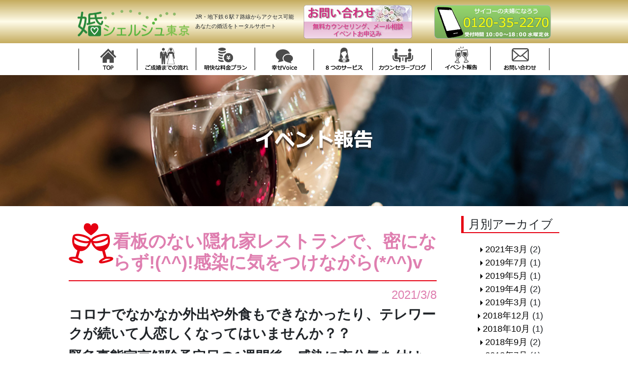

--- FILE ---
content_type: text/html; charset=UTF-8
request_url: https://cwp-concierge.com/party/497
body_size: 9425
content:
<!DOCTYPE html>
<html xmlns="http://www.w3.org/1999/xhtml">
<head>
	<!-- Google Tag Manager -->
<script>(function(w,d,s,l,i){w[l]=w[l]||[];w[l].push({'gtm.start':
new Date().getTime(),event:'gtm.js'});var f=d.getElementsByTagName(s)[0],
j=d.createElement(s),dl=l!='dataLayer'?'&l='+l:'';j.async=true;j.src=
'https://www.googletagmanager.com/gtm.js?id='+i+dl;f.parentNode.insertBefore(j,f);
})(window,document,'script','dataLayer','GTM-KXZ2CPMC');</script>
<!-- End Google Tag Manager -->
<meta charset="utf-8">
<meta name="viewport" content="width=device-width, user-scalable=no, initial-scale=1, maximum-scale=1" />
<meta name="keywords" content="結婚,婚活,出逢い,パートナー,お見合い,結婚相談所,ウェディング,恋愛,交際,東京,男性,40代,50代" />
	<!-- トップページ title description設定 -->


	
<meta name="description" content="ミドルエイジの婚活なら「婚シェルジュ東京」へ。出会いのカタチは「システムマッチング」「婚活イベント&amp;パーティー」「カウンセラー独自ルートによる紹介」の3つ。安心安全にこだわった親身のサポートで結婚・再婚を応援します。オンラインお見合いも実施中。まずは無料カウンセリングを。">
<!-- RESET CSS -->
<link rel="stylesheet" href="https://cdn.jsdelivr.net/npm/destyle.css@1.0.15/destyle.css"/>
<!-- Bootstrap CSS -->
<link rel="stylesheet" href="https://cdn.jsdelivr.net/npm/bootstrap@4.1.3/dist/css/bootstrap.min.css" integrity="sha384-MCw98/SFnGE8fJT3GXwEOngsV7Zt27NXFoaoApmYm81iuXoPkFOJwJ8ERdknLPMO" crossorigin="anonymous">
<!-- GOOGLE FONT -->
<link href='https://fonts.googleapis.com/css?family=Open+Sans' rel='stylesheet' type='text/css' />
<!-- CUSTOM STYLE CSS -->
<link href="https://cwp-concierge.com/wp-content/themes/concierge/assets/css/common.css" rel="stylesheet" />
<!-- COMMON JS -->
<script src="//code.jquery.com/jquery-3.6.0.js"></script>
<link rel="stylesheet" type="text/css" href="https://cdn.jsdelivr.net/npm/slick-carousel@1.8.1/slick/slick.css">
<script src="https://cwp-concierge.com/wp-content/themes/concierge/js/common.js"></script>

		<link href="https://cwp-concierge.com/wp-content/themes/concierge/assets/css/event.css" rel="stylesheet" />

<link href='https://fonts.googleapis.com/css?family=Open+Sans' rel='stylesheet' type='text/css' />
<link rel="icon" href="https://cwp-concierge.com/wp-content/themes/concierge/img/favicon.ico" >
<title>看板のない隠れ家レストランで、密にならず!(^^)!感染に気をつけながら(*^^)v &#8211; IBJ正規加盟店の婚シェルジュ東京</title>
<meta name='robots' content='max-image-preview:large' />
	<style>img:is([sizes="auto" i], [sizes^="auto," i]) { contain-intrinsic-size: 3000px 1500px }</style>
	<link rel='dns-prefetch' href='//www.google.com' />
<script type="text/javascript">
/* <![CDATA[ */
window._wpemojiSettings = {"baseUrl":"https:\/\/s.w.org\/images\/core\/emoji\/16.0.1\/72x72\/","ext":".png","svgUrl":"https:\/\/s.w.org\/images\/core\/emoji\/16.0.1\/svg\/","svgExt":".svg","source":{"concatemoji":"https:\/\/cwp-concierge.com\/wp-includes\/js\/wp-emoji-release.min.js?ver=6.8.3"}};
/*! This file is auto-generated */
!function(s,n){var o,i,e;function c(e){try{var t={supportTests:e,timestamp:(new Date).valueOf()};sessionStorage.setItem(o,JSON.stringify(t))}catch(e){}}function p(e,t,n){e.clearRect(0,0,e.canvas.width,e.canvas.height),e.fillText(t,0,0);var t=new Uint32Array(e.getImageData(0,0,e.canvas.width,e.canvas.height).data),a=(e.clearRect(0,0,e.canvas.width,e.canvas.height),e.fillText(n,0,0),new Uint32Array(e.getImageData(0,0,e.canvas.width,e.canvas.height).data));return t.every(function(e,t){return e===a[t]})}function u(e,t){e.clearRect(0,0,e.canvas.width,e.canvas.height),e.fillText(t,0,0);for(var n=e.getImageData(16,16,1,1),a=0;a<n.data.length;a++)if(0!==n.data[a])return!1;return!0}function f(e,t,n,a){switch(t){case"flag":return n(e,"\ud83c\udff3\ufe0f\u200d\u26a7\ufe0f","\ud83c\udff3\ufe0f\u200b\u26a7\ufe0f")?!1:!n(e,"\ud83c\udde8\ud83c\uddf6","\ud83c\udde8\u200b\ud83c\uddf6")&&!n(e,"\ud83c\udff4\udb40\udc67\udb40\udc62\udb40\udc65\udb40\udc6e\udb40\udc67\udb40\udc7f","\ud83c\udff4\u200b\udb40\udc67\u200b\udb40\udc62\u200b\udb40\udc65\u200b\udb40\udc6e\u200b\udb40\udc67\u200b\udb40\udc7f");case"emoji":return!a(e,"\ud83e\udedf")}return!1}function g(e,t,n,a){var r="undefined"!=typeof WorkerGlobalScope&&self instanceof WorkerGlobalScope?new OffscreenCanvas(300,150):s.createElement("canvas"),o=r.getContext("2d",{willReadFrequently:!0}),i=(o.textBaseline="top",o.font="600 32px Arial",{});return e.forEach(function(e){i[e]=t(o,e,n,a)}),i}function t(e){var t=s.createElement("script");t.src=e,t.defer=!0,s.head.appendChild(t)}"undefined"!=typeof Promise&&(o="wpEmojiSettingsSupports",i=["flag","emoji"],n.supports={everything:!0,everythingExceptFlag:!0},e=new Promise(function(e){s.addEventListener("DOMContentLoaded",e,{once:!0})}),new Promise(function(t){var n=function(){try{var e=JSON.parse(sessionStorage.getItem(o));if("object"==typeof e&&"number"==typeof e.timestamp&&(new Date).valueOf()<e.timestamp+604800&&"object"==typeof e.supportTests)return e.supportTests}catch(e){}return null}();if(!n){if("undefined"!=typeof Worker&&"undefined"!=typeof OffscreenCanvas&&"undefined"!=typeof URL&&URL.createObjectURL&&"undefined"!=typeof Blob)try{var e="postMessage("+g.toString()+"("+[JSON.stringify(i),f.toString(),p.toString(),u.toString()].join(",")+"));",a=new Blob([e],{type:"text/javascript"}),r=new Worker(URL.createObjectURL(a),{name:"wpTestEmojiSupports"});return void(r.onmessage=function(e){c(n=e.data),r.terminate(),t(n)})}catch(e){}c(n=g(i,f,p,u))}t(n)}).then(function(e){for(var t in e)n.supports[t]=e[t],n.supports.everything=n.supports.everything&&n.supports[t],"flag"!==t&&(n.supports.everythingExceptFlag=n.supports.everythingExceptFlag&&n.supports[t]);n.supports.everythingExceptFlag=n.supports.everythingExceptFlag&&!n.supports.flag,n.DOMReady=!1,n.readyCallback=function(){n.DOMReady=!0}}).then(function(){return e}).then(function(){var e;n.supports.everything||(n.readyCallback(),(e=n.source||{}).concatemoji?t(e.concatemoji):e.wpemoji&&e.twemoji&&(t(e.twemoji),t(e.wpemoji)))}))}((window,document),window._wpemojiSettings);
/* ]]> */
</script>
<style id='wp-emoji-styles-inline-css' type='text/css'>

	img.wp-smiley, img.emoji {
		display: inline !important;
		border: none !important;
		box-shadow: none !important;
		height: 1em !important;
		width: 1em !important;
		margin: 0 0.07em !important;
		vertical-align: -0.1em !important;
		background: none !important;
		padding: 0 !important;
	}
</style>
<link rel='stylesheet' id='wp-block-library-css' href='https://cwp-concierge.com/wp-includes/css/dist/block-library/style.min.css?ver=6.8.3' type='text/css' media='all' />
<style id='classic-theme-styles-inline-css' type='text/css'>
/*! This file is auto-generated */
.wp-block-button__link{color:#fff;background-color:#32373c;border-radius:9999px;box-shadow:none;text-decoration:none;padding:calc(.667em + 2px) calc(1.333em + 2px);font-size:1.125em}.wp-block-file__button{background:#32373c;color:#fff;text-decoration:none}
</style>
<style id='global-styles-inline-css' type='text/css'>
:root{--wp--preset--aspect-ratio--square: 1;--wp--preset--aspect-ratio--4-3: 4/3;--wp--preset--aspect-ratio--3-4: 3/4;--wp--preset--aspect-ratio--3-2: 3/2;--wp--preset--aspect-ratio--2-3: 2/3;--wp--preset--aspect-ratio--16-9: 16/9;--wp--preset--aspect-ratio--9-16: 9/16;--wp--preset--color--black: #000000;--wp--preset--color--cyan-bluish-gray: #abb8c3;--wp--preset--color--white: #ffffff;--wp--preset--color--pale-pink: #f78da7;--wp--preset--color--vivid-red: #cf2e2e;--wp--preset--color--luminous-vivid-orange: #ff6900;--wp--preset--color--luminous-vivid-amber: #fcb900;--wp--preset--color--light-green-cyan: #7bdcb5;--wp--preset--color--vivid-green-cyan: #00d084;--wp--preset--color--pale-cyan-blue: #8ed1fc;--wp--preset--color--vivid-cyan-blue: #0693e3;--wp--preset--color--vivid-purple: #9b51e0;--wp--preset--gradient--vivid-cyan-blue-to-vivid-purple: linear-gradient(135deg,rgba(6,147,227,1) 0%,rgb(155,81,224) 100%);--wp--preset--gradient--light-green-cyan-to-vivid-green-cyan: linear-gradient(135deg,rgb(122,220,180) 0%,rgb(0,208,130) 100%);--wp--preset--gradient--luminous-vivid-amber-to-luminous-vivid-orange: linear-gradient(135deg,rgba(252,185,0,1) 0%,rgba(255,105,0,1) 100%);--wp--preset--gradient--luminous-vivid-orange-to-vivid-red: linear-gradient(135deg,rgba(255,105,0,1) 0%,rgb(207,46,46) 100%);--wp--preset--gradient--very-light-gray-to-cyan-bluish-gray: linear-gradient(135deg,rgb(238,238,238) 0%,rgb(169,184,195) 100%);--wp--preset--gradient--cool-to-warm-spectrum: linear-gradient(135deg,rgb(74,234,220) 0%,rgb(151,120,209) 20%,rgb(207,42,186) 40%,rgb(238,44,130) 60%,rgb(251,105,98) 80%,rgb(254,248,76) 100%);--wp--preset--gradient--blush-light-purple: linear-gradient(135deg,rgb(255,206,236) 0%,rgb(152,150,240) 100%);--wp--preset--gradient--blush-bordeaux: linear-gradient(135deg,rgb(254,205,165) 0%,rgb(254,45,45) 50%,rgb(107,0,62) 100%);--wp--preset--gradient--luminous-dusk: linear-gradient(135deg,rgb(255,203,112) 0%,rgb(199,81,192) 50%,rgb(65,88,208) 100%);--wp--preset--gradient--pale-ocean: linear-gradient(135deg,rgb(255,245,203) 0%,rgb(182,227,212) 50%,rgb(51,167,181) 100%);--wp--preset--gradient--electric-grass: linear-gradient(135deg,rgb(202,248,128) 0%,rgb(113,206,126) 100%);--wp--preset--gradient--midnight: linear-gradient(135deg,rgb(2,3,129) 0%,rgb(40,116,252) 100%);--wp--preset--font-size--small: 13px;--wp--preset--font-size--medium: 20px;--wp--preset--font-size--large: 36px;--wp--preset--font-size--x-large: 42px;--wp--preset--spacing--20: 0.44rem;--wp--preset--spacing--30: 0.67rem;--wp--preset--spacing--40: 1rem;--wp--preset--spacing--50: 1.5rem;--wp--preset--spacing--60: 2.25rem;--wp--preset--spacing--70: 3.38rem;--wp--preset--spacing--80: 5.06rem;--wp--preset--shadow--natural: 6px 6px 9px rgba(0, 0, 0, 0.2);--wp--preset--shadow--deep: 12px 12px 50px rgba(0, 0, 0, 0.4);--wp--preset--shadow--sharp: 6px 6px 0px rgba(0, 0, 0, 0.2);--wp--preset--shadow--outlined: 6px 6px 0px -3px rgba(255, 255, 255, 1), 6px 6px rgba(0, 0, 0, 1);--wp--preset--shadow--crisp: 6px 6px 0px rgba(0, 0, 0, 1);}:where(.is-layout-flex){gap: 0.5em;}:where(.is-layout-grid){gap: 0.5em;}body .is-layout-flex{display: flex;}.is-layout-flex{flex-wrap: wrap;align-items: center;}.is-layout-flex > :is(*, div){margin: 0;}body .is-layout-grid{display: grid;}.is-layout-grid > :is(*, div){margin: 0;}:where(.wp-block-columns.is-layout-flex){gap: 2em;}:where(.wp-block-columns.is-layout-grid){gap: 2em;}:where(.wp-block-post-template.is-layout-flex){gap: 1.25em;}:where(.wp-block-post-template.is-layout-grid){gap: 1.25em;}.has-black-color{color: var(--wp--preset--color--black) !important;}.has-cyan-bluish-gray-color{color: var(--wp--preset--color--cyan-bluish-gray) !important;}.has-white-color{color: var(--wp--preset--color--white) !important;}.has-pale-pink-color{color: var(--wp--preset--color--pale-pink) !important;}.has-vivid-red-color{color: var(--wp--preset--color--vivid-red) !important;}.has-luminous-vivid-orange-color{color: var(--wp--preset--color--luminous-vivid-orange) !important;}.has-luminous-vivid-amber-color{color: var(--wp--preset--color--luminous-vivid-amber) !important;}.has-light-green-cyan-color{color: var(--wp--preset--color--light-green-cyan) !important;}.has-vivid-green-cyan-color{color: var(--wp--preset--color--vivid-green-cyan) !important;}.has-pale-cyan-blue-color{color: var(--wp--preset--color--pale-cyan-blue) !important;}.has-vivid-cyan-blue-color{color: var(--wp--preset--color--vivid-cyan-blue) !important;}.has-vivid-purple-color{color: var(--wp--preset--color--vivid-purple) !important;}.has-black-background-color{background-color: var(--wp--preset--color--black) !important;}.has-cyan-bluish-gray-background-color{background-color: var(--wp--preset--color--cyan-bluish-gray) !important;}.has-white-background-color{background-color: var(--wp--preset--color--white) !important;}.has-pale-pink-background-color{background-color: var(--wp--preset--color--pale-pink) !important;}.has-vivid-red-background-color{background-color: var(--wp--preset--color--vivid-red) !important;}.has-luminous-vivid-orange-background-color{background-color: var(--wp--preset--color--luminous-vivid-orange) !important;}.has-luminous-vivid-amber-background-color{background-color: var(--wp--preset--color--luminous-vivid-amber) !important;}.has-light-green-cyan-background-color{background-color: var(--wp--preset--color--light-green-cyan) !important;}.has-vivid-green-cyan-background-color{background-color: var(--wp--preset--color--vivid-green-cyan) !important;}.has-pale-cyan-blue-background-color{background-color: var(--wp--preset--color--pale-cyan-blue) !important;}.has-vivid-cyan-blue-background-color{background-color: var(--wp--preset--color--vivid-cyan-blue) !important;}.has-vivid-purple-background-color{background-color: var(--wp--preset--color--vivid-purple) !important;}.has-black-border-color{border-color: var(--wp--preset--color--black) !important;}.has-cyan-bluish-gray-border-color{border-color: var(--wp--preset--color--cyan-bluish-gray) !important;}.has-white-border-color{border-color: var(--wp--preset--color--white) !important;}.has-pale-pink-border-color{border-color: var(--wp--preset--color--pale-pink) !important;}.has-vivid-red-border-color{border-color: var(--wp--preset--color--vivid-red) !important;}.has-luminous-vivid-orange-border-color{border-color: var(--wp--preset--color--luminous-vivid-orange) !important;}.has-luminous-vivid-amber-border-color{border-color: var(--wp--preset--color--luminous-vivid-amber) !important;}.has-light-green-cyan-border-color{border-color: var(--wp--preset--color--light-green-cyan) !important;}.has-vivid-green-cyan-border-color{border-color: var(--wp--preset--color--vivid-green-cyan) !important;}.has-pale-cyan-blue-border-color{border-color: var(--wp--preset--color--pale-cyan-blue) !important;}.has-vivid-cyan-blue-border-color{border-color: var(--wp--preset--color--vivid-cyan-blue) !important;}.has-vivid-purple-border-color{border-color: var(--wp--preset--color--vivid-purple) !important;}.has-vivid-cyan-blue-to-vivid-purple-gradient-background{background: var(--wp--preset--gradient--vivid-cyan-blue-to-vivid-purple) !important;}.has-light-green-cyan-to-vivid-green-cyan-gradient-background{background: var(--wp--preset--gradient--light-green-cyan-to-vivid-green-cyan) !important;}.has-luminous-vivid-amber-to-luminous-vivid-orange-gradient-background{background: var(--wp--preset--gradient--luminous-vivid-amber-to-luminous-vivid-orange) !important;}.has-luminous-vivid-orange-to-vivid-red-gradient-background{background: var(--wp--preset--gradient--luminous-vivid-orange-to-vivid-red) !important;}.has-very-light-gray-to-cyan-bluish-gray-gradient-background{background: var(--wp--preset--gradient--very-light-gray-to-cyan-bluish-gray) !important;}.has-cool-to-warm-spectrum-gradient-background{background: var(--wp--preset--gradient--cool-to-warm-spectrum) !important;}.has-blush-light-purple-gradient-background{background: var(--wp--preset--gradient--blush-light-purple) !important;}.has-blush-bordeaux-gradient-background{background: var(--wp--preset--gradient--blush-bordeaux) !important;}.has-luminous-dusk-gradient-background{background: var(--wp--preset--gradient--luminous-dusk) !important;}.has-pale-ocean-gradient-background{background: var(--wp--preset--gradient--pale-ocean) !important;}.has-electric-grass-gradient-background{background: var(--wp--preset--gradient--electric-grass) !important;}.has-midnight-gradient-background{background: var(--wp--preset--gradient--midnight) !important;}.has-small-font-size{font-size: var(--wp--preset--font-size--small) !important;}.has-medium-font-size{font-size: var(--wp--preset--font-size--medium) !important;}.has-large-font-size{font-size: var(--wp--preset--font-size--large) !important;}.has-x-large-font-size{font-size: var(--wp--preset--font-size--x-large) !important;}
:where(.wp-block-post-template.is-layout-flex){gap: 1.25em;}:where(.wp-block-post-template.is-layout-grid){gap: 1.25em;}
:where(.wp-block-columns.is-layout-flex){gap: 2em;}:where(.wp-block-columns.is-layout-grid){gap: 2em;}
:root :where(.wp-block-pullquote){font-size: 1.5em;line-height: 1.6;}
</style>
<link rel='stylesheet' id='contact-form-7-css' href='https://cwp-concierge.com/wp-content/plugins/contact-form-7/includes/css/styles.css?ver=5.8.1' type='text/css' media='all' />
<link rel='stylesheet' id='wpcf7-redirect-script-frontend-css' href='https://cwp-concierge.com/wp-content/plugins/wpcf7-redirect/build/css/wpcf7-redirect-frontend.min.css?ver=1.1' type='text/css' media='all' />
<link rel='stylesheet' id='advanced-google-recaptcha-style-css' href='https://cwp-concierge.com/wp-content/plugins/advanced-google-recaptcha/assets/css/captcha.min.css?ver=1.0.15' type='text/css' media='all' />
<script type="text/javascript" src="https://cwp-concierge.com/wp-includes/js/jquery/jquery.min.js?ver=3.7.1" id="jquery-core-js"></script>
<script type="text/javascript" src="https://cwp-concierge.com/wp-includes/js/jquery/jquery-migrate.min.js?ver=3.4.1" id="jquery-migrate-js"></script>
<script type="text/javascript" id="advanced-google-recaptcha-custom-js-extra">
/* <![CDATA[ */
var agrRecaptcha = {"site_key":"6LfK2GglAAAAAAY48N0PSFkBNo_dR6bwauJsL47L"};
/* ]]> */
</script>
<script type="text/javascript" src="https://cwp-concierge.com/wp-content/plugins/advanced-google-recaptcha/assets/js/captcha.min.js?ver=1.0.15" id="advanced-google-recaptcha-custom-js"></script>
<script type="text/javascript" src="https://www.google.com/recaptcha/api.js?hl=ja&amp;onload=agrLoad&amp;render=explicit&amp;ver=1.0.15" id="advanced-google-recaptcha-api-js"></script>
<link rel="https://api.w.org/" href="https://cwp-concierge.com/wp-json/" /><link rel="alternate" title="oEmbed (JSON)" type="application/json+oembed" href="https://cwp-concierge.com/wp-json/oembed/1.0/embed?url=https%3A%2F%2Fcwp-concierge.com%2Fparty%2F497" />
<link rel="alternate" title="oEmbed (XML)" type="text/xml+oembed" href="https://cwp-concierge.com/wp-json/oembed/1.0/embed?url=https%3A%2F%2Fcwp-concierge.com%2Fparty%2F497&#038;format=xml" />
</head>

<body id="top">
	<!-- Google Tag Manager (noscript) -->
<noscript><iframe src="https://www.googletagmanager.com/ns.html?id=GTM-KXZ2CPMC"
height="0" width="0" style="display:none;visibility:hidden"></iframe></noscript>
<!-- End Google Tag Manager (noscript) -->
	<div id="top_head">
		<header>
			<ul>
				<li class="hd_logo"><a href="https://cwp-concierge.com"><img src="https://cwp-concierge.com/wp-content/themes/concierge/img/hd_logo.png" alt="婚シェルジュtokyo"></a></li>
				<li><p class="mb0">JR・地下鉄６駅７路線からアクセス可能<br>あなたの婚活をトータルサポート</p></li>
				<li class="hd_contact pc"><a href="contact.html" target="_blank"><img src="https://cwp-concierge.com/wp-content/themes/concierge/img/hd_contact2.png" alt="お問い合わせ"></a></li>
				<li class="pc"><img src="https://cwp-concierge.com/wp-content/themes/concierge/img/hd_tel2.png" alt="電話でお問い合わせ"></li>
			</ul>
			<div id="nav-toggle">
				<div id="toggle_button">
					<span></span>
					<span></span>
					<span></span>
				</div>
			</div>
		</header>
		<nav>
			<ul id="global_nav">
				<li><a href="https://cwp-concierge.com"><img src="https://cwp-concierge.com/wp-content/themes/concierge/img/nav01.png" alt="TOP"></a></li>
				<li><a href="https://cwp-concierge.com/flow.html"><img src="https://cwp-concierge.com/wp-content/themes/concierge/img/nav02.png" alt="ご成婚までの流れ"></a></li>
				<li><a href="https://cwp-concierge.com/plice.html"><img src="https://cwp-concierge.com/wp-content/themes/concierge/img/nav03.png" alt="明快な料金プラン"></a></li>
				<li><a href="https://cwp-concierge.com/voice/"><img src="https://cwp-concierge.com/wp-content/themes/concierge/img/nav04.png" alt="幸せVoice"></a></li>
				<li><a href="https://cwp-concierge.com/support.html"><img src="https://cwp-concierge.com/wp-content/themes/concierge/img/nav05_2.png" alt="8つのサポート"></a></li>
				<li><a href="https://cwp-concierge.com/counselor/"><img src="https://cwp-concierge.com/wp-content/themes/concierge/img/nav06.png" alt="カウンセラーブログ"></a></li>
				<li><a href="https://cwp-concierge.com/party/"><img src="https://cwp-concierge.com/wp-content/themes/concierge/img/nav07.png" alt="イベント情報"></a></li>
				<li><a href="https://cwp-concierge.com/contact.html"><img src="https://cwp-concierge.com/wp-content/themes/concierge/img/nav08.png" alt="お問い合わせ"></a></li>
			</ul>
		</nav>
	</div>
	
    <main>
		<div class="kv_wrap">
			<div class="kv_img">
				<img src="https://cwp-concierge.com/wp-content/themes/concierge/img/event/kv.jpg" alt="婚シェルジュでのイベント情報をお届けします" class="img-responsive100">
				<img src="https://cwp-concierge.com/wp-content/themes/concierge/img/event/kv_txt.png" alt="イベント報告" class="kv_txt">
			</div>
		</div>
		<div class="clearfix inner">
			<div class="post news_box">
                <article>
                    <h1>看板のない隠れ家レストランで、密にならず!(^^)!感染に気をつけながら(*^^)v</h1>
                    <p class="align-right date">2021/3/8</p>
                    <h3><strong>コロナでなかなか外出や外食もできなかったり、テレワークが続いて人恋しくなってはいませんか？？</strong></h3>
<h3><strong>緊急事態宣言解除予定日の1週間後、感染に充分気を付け、密にならず、看板のない隠れ家レストランで素敵なパートナーを探しましょう！</strong></h3>
<h3><strong>家庭的な明るい雰囲気の空間で、身体に優しいヘルシーなお野菜中心のランチをいただきながら、5対5のこじんまりとしたパーティです(^^♪</strong></h3>
<p>&nbsp;</p>
<p><strong>★今回は少人数での開催の為、お早めにお問い合わせください！！</strong></p>
<p>&nbsp;</p>
<p><strong>日時：　3月28日（日）14：00～16：00</strong></p>
<p>&nbsp;</p>
<p><strong>場所：　FUNOHM（半蔵門）　<a href="https://vegewel.com/ja/style/funohm">https://vegewel.com/ja/style/funohm</a></strong></p>
<p><strong>　　　　千代田区麹町2-4-1　第一茜ビル6F　半蔵門駅4番出口より徒歩1分　※1Fがカレー屋さんのビルです。</strong></p>
<p>&nbsp;</p>
<p><em>会費：　男性￥4,000-　女性￥3,000-　（ヘルシーで健康的なワンプレートランチ＆ソフトドリンク）　※アルコールはワンコイン（￥500）でご提供できます。</em></p>
<p>&nbsp;</p>
<p><strong>お問い合わせ・お申し込みは、当社HPお問い合わせフォームより、またはフリーコールにて！</strong></p>
<p><strong>結婚に繋がる婚活は「婚シェルジュ東京」で！！</strong></p>
<p><strong>フリーコール：　0120-35-2270（サイコーの夫婦になろう！！）　担当：仲松</strong></p>
                </article>
			
				<section class="next_prev clearfix">
							<span class="prev fl"><a href="https://cwp-concierge.com/party/499" rel="next">前の記事へ</a></span>
		<span class="next fr"><a href="https://cwp-concierge.com/party/416" rel="prev">次の記事へ</a></span>
				</section>
			</div>
			<div class="archive">
				<h3>月別アーカイブ</h3>
				<ul>
	<li><a href='https://cwp-concierge.com/2021/03?post_type=party'>2021年3月</a>&nbsp;(2)</li>
	<li><a href='https://cwp-concierge.com/2019/07?post_type=party'>2019年7月</a>&nbsp;(1)</li>
	<li><a href='https://cwp-concierge.com/2019/05?post_type=party'>2019年5月</a>&nbsp;(1)</li>
	<li><a href='https://cwp-concierge.com/2019/04?post_type=party'>2019年4月</a>&nbsp;(2)</li>
	<li><a href='https://cwp-concierge.com/2019/03?post_type=party'>2019年3月</a>&nbsp;(1)</li>
	<li><a href='https://cwp-concierge.com/2018/12?post_type=party'>2018年12月</a>&nbsp;(1)</li>
	<li><a href='https://cwp-concierge.com/2018/10?post_type=party'>2018年10月</a>&nbsp;(1)</li>
	<li><a href='https://cwp-concierge.com/2018/09?post_type=party'>2018年9月</a>&nbsp;(2)</li>
	<li><a href='https://cwp-concierge.com/2018/07?post_type=party'>2018年7月</a>&nbsp;(1)</li>
	<li><a href='https://cwp-concierge.com/2018/05?post_type=party'>2018年5月</a>&nbsp;(2)</li>
	<li><a href='https://cwp-concierge.com/2018/03?post_type=party'>2018年3月</a>&nbsp;(1)</li>
	<li><a href='https://cwp-concierge.com/2017/12?post_type=party'>2017年12月</a>&nbsp;(1)</li>
	<li><a href='https://cwp-concierge.com/2017/10?post_type=party'>2017年10月</a>&nbsp;(1)</li>
	<li><a href='https://cwp-concierge.com/2017/09?post_type=party'>2017年9月</a>&nbsp;(1)</li>
	<li><a href='https://cwp-concierge.com/2016/07?post_type=party'>2016年7月</a>&nbsp;(1)</li>
	<li><a href='https://cwp-concierge.com/2016/05?post_type=party'>2016年5月</a>&nbsp;(1)</li>
	<li><a href='https://cwp-concierge.com/2016/02?post_type=party'>2016年2月</a>&nbsp;(1)</li>
	<li><a href='https://cwp-concierge.com/2016/01?post_type=party'>2016年1月</a>&nbsp;(1)</li>
	<li><a href='https://cwp-concierge.com/2015/10?post_type=party'>2015年10月</a>&nbsp;(1)</li>
	<li><a href='https://cwp-concierge.com/2015/09?post_type=party'>2015年9月</a>&nbsp;(1)</li>
	<li><a href='https://cwp-concierge.com/2015/08?post_type=party'>2015年8月</a>&nbsp;(2)</li>
	<li><a href='https://cwp-concierge.com/2015/06?post_type=party'>2015年6月</a>&nbsp;(1)</li>
				</ul>
			</div>
		</div>
	</main>
  <!--FOOTER-->
  <footer>
    <div class="footer_box">
      <div class="footer_logo">
        <img src="https://cwp-concierge.com/wp-content/themes/concierge/img/footer_logo.png" alt="婚シェルジュtokyo">
      </div>
      <div class="footer_access">
        <p class="mb20">■運営会社<br>株式会社キャピタルウィンパートナーズ</p>
        <p class="mb20">■住所<br>東京都千代田区神田須田町1-19-10<br>梅村・明照ビル3F<br>
              JR:秋葉原・神田・御茶ノ水<br>	
							地下鉄：丸の内線（淡路町）都営新宿線（小川町）<br>	
							千代田線（新御茶ノ水）銀座線（神田）<br>	
							日比谷線（秋葉原）<br>	
							つくばエクスプレス（秋葉原）</p>
        <p class="mb20">■フリーダイヤル: <span>0120-35-2270</span></p><p class="mb20">■Tel: 03-6809-1012</p>
      </div>
      <div class="footer_map">
      <iframe src="https://www.google.com/maps/embed?pb=!1m18!1m12!1m3!1d1115.8193078569022!2d139.76851435954381!3d35.69647607655824!2m3!1f0!2f0!3f0!3m2!1i1024!2i768!4f13.1!3m3!1m2!1s0x60188c1cb8371a47%3A0x34393c75d76b9287!2z44CSMTAxLTAwNDEg5p2x5Lqs6YO95Y2D5Luj55Sw5Yy656We55Sw6aCI55Sw55S677yR5LiB55uu77yR77yZ4oiS77yR77yQIFVNRU1VUkEtTUVJU0hPIEJsZGcu!5e0!3m2!1sja!2sjp!4v1705895247692!5m2!1sja!2sjp" width="220" height="200" style="border:0;" allowfullscreen="" loading="lazy" referrerpolicy="no-referrer-when-downgrade"></iframe>  
      </div>
    </div>
    <ul class="footer_nav">
      <li><a href="https://cw-partners.co.jp/aboutus/" target="_blank">運営会社</a></li>
      <li><a href="https://cwp-concierge.com/contact.html">お問い合わせ</a></li>
      <li><a href="https://cwp-concierge.com/counselor/">カウンセラーブログ</a></li>
      <li><a href="https://cwp-concierge.com/party/">イベント報告</a></li>
      <li><a href="https://cwp-concierge.com/privacypolicy.html">プライバシーポリシー</a></li>
      <li><a href="https://cwp-concierge.com/privacy.html">個人情報保護方針</a></li>
    </ul>
  </footer>

  <!--/.FOOTER END-->
  <link rel="stylesheet" href="https://use.fontawesome.com/releases/v5.6.4/css/all.css">
  <div id="page_top">
    <a href="#"></a>
  </div>

  <!-- Global site tag (gtag.js) - Google Analytics -->
  <script async src="https://www.googletagmanager.com/gtag/js?id=UA-111702655-1"></script>
  <script>
    window.dataLayer = window.dataLayer || [];
    function gtag(){dataLayer.push(arguments);}
    gtag('js', new Date());

    gtag('config', 'UA-111702655-1');
  </script>
  <script src="https://code.jquery.com/jquery-3.4.1.min.js" integrity="sha256-CSXorXvZcTkaix6Yvo6HppcZGetbYMGWSFlBw8HfCJo=" crossorigin="anonymous"></script>
  <script src="https://cdn.jsdelivr.net/npm/slick-carousel@1.8.1/slick/slick.min.js"></script>
  <script src="https://cwp-concierge.com/wp-content/themes/concierge/js/common.js"></script>
  <script type="speculationrules">
{"prefetch":[{"source":"document","where":{"and":[{"href_matches":"\/*"},{"not":{"href_matches":["\/wp-*.php","\/wp-admin\/*","\/wp-content\/uploads\/*","\/wp-content\/*","\/wp-content\/plugins\/*","\/wp-content\/themes\/concierge\/*","\/*\\?(.+)"]}},{"not":{"selector_matches":"a[rel~=\"nofollow\"]"}},{"not":{"selector_matches":".no-prefetch, .no-prefetch a"}}]},"eagerness":"conservative"}]}
</script>
<script type="text/javascript" src="https://cwp-concierge.com/wp-content/plugins/contact-form-7/includes/swv/js/index.js?ver=5.8.1" id="swv-js"></script>
<script type="text/javascript" id="contact-form-7-js-extra">
/* <![CDATA[ */
var wpcf7 = {"api":{"root":"https:\/\/cwp-concierge.com\/wp-json\/","namespace":"contact-form-7\/v1"}};
/* ]]> */
</script>
<script type="text/javascript" src="https://cwp-concierge.com/wp-content/plugins/contact-form-7/includes/js/index.js?ver=5.8.1" id="contact-form-7-js"></script>
<script type="text/javascript" id="wpcf7-redirect-script-js-extra">
/* <![CDATA[ */
var wpcf7r = {"ajax_url":"https:\/\/cwp-concierge.com\/wp-admin\/admin-ajax.php"};
/* ]]> */
</script>
<script type="text/javascript" src="https://cwp-concierge.com/wp-content/plugins/wpcf7-redirect/build/js/wpcf7r-fe.js?ver=1.1" id="wpcf7-redirect-script-js"></script>
</body>
</html>

--- FILE ---
content_type: text/css
request_url: https://cwp-concierge.com/wp-content/themes/concierge/assets/css/common.css
body_size: 6995
content:
/*common.css*/
* {
    margin: 0;
    padding: 0;
}

body {
    font-family: "Helvetica Neue",
        "Helvetica",
        "Hiragino Sans",
        "Hiragino Kaku Gothic ProN",
        "Arial",
        "Yu Gothic",
        "Meiryo",
        sans-serif;
    overflow-x: hidden;
}

/*utility class*/
.pad-top {
    padding-top: 60px;
}

.text-center {
    text-align: center;
}

.abslt {
    position: absolute;
}

.btn_ct1 {
    width: 240px;
    height: 80px;
    position: relative;
}

.btn_ct2 {
    width: 240px;
    height: 35px;
    position: relative;
}

.tel_po {
    right: 25px;
    bottom: 20px;
    position: absolute;
}

.rubi_po {
    right: 25px;
    top: 8px;
    position: absolute;
}

.glyph_po {
    left: 16px;
    top: 8px;
    position: absolute;
}

.mail_po {
    left: 55px;
    top: 6px;
    position: absolute;
}

.btn_ct1 p,
btn_ct2 p {
    margin: 0;
    line-height: 100%;
}

.fo10 {
    font-size: 10px;
}

.fo11 {
    font-size: 11px;
}

.fo12 {
    font-size: 12px;
}

.fo16 {
    font-size: 16px;
}

.fo18 {
    font-size: 18px;
}

.fo20 {
    font-size: 20px;
}

.fo25 {
    font-size: 25px;
}

.fo28 {
    font-size: 28px;
}

.fo29 {
    font-size: 29px;
}

.fo30 {
    font-size: 30px;
}

.fo36 {
    font-size: 36px;
}

.gre01 {
    color: #366;
}

.gre02 {
    color: #363;
}

.gre03 {
    color: #360;
}

.mt10 {
    margin-top: 10px;
}

.mt20 {
    margin-top: 20px;
}

.mt30 {
    margin-top: 30px;
}

.mt40 {
    margin-top: 40px;
}

.mt50 {
    margin-top: 50px;
}

.mt70 {
    margin-top: 70px;
}

.mb5 {
    margin-bottom: 5px;
}

.mb0 {
    margin-bottom: 0;
    font-size: 0.7rem;
}

.mb10 {
    margin-bottom: 10px;
}

.mb20 {
    margin-bottom: 20px;
}

.mb30 {
    margin-bottom: 30px;
}

.mb40 {
    margin-bottom: 40px;
}

.mb50 {
    margin-bottom: 50px;
}

.mb60 {
    margin-bottom: 60px;
}

.mb80 {
    margin-bottom: 80px;
}

.mb100 {
    margin-bottom: 100px;
}

.mb150 {
    margin-bottom: 150px;
}

.mb200 {
    margin-bottom: 200px;
}

.ml10 {
    margin-left: 10px;
}

.mr10 {
    margin-right: 10px;
}

.mr50 {
    margin-right: 50px;
}

.pd0 {
    padding: 0;
}

.pb0 {
    padding: 0;
}

.pt0 {
    padding-top: 0;
}

.pt10 {
    padding-top: 10px;
}

.pt20 {
    padding-top: 20px;
}

.pt30 {
    padding-top: 30px;
}

.pb20 {
    padding-bottom: 20px;
}

.pl10 {
    padding-left: 10px;
}

.pl20p {
    padding-left: 20%;
}

.m0auto {
    margin: 0 auto;
}

.align-center {
    text-align: center;
}

.align-right {
    text-align: right;
}

.fl {
    float: left;
}

.fr {
    float: right;
}

.pc {
    display: block;
}

.sp {
    display: none;
}

.opa08 {
    opacity: 0.8;
}

a:hover img {
    opacity: 0.8;
}

a {
    color: #396;
}

a:hover {
    color: #393;
}

a:hover,
a:active,
a:visited {
    text-decoration: none;
}

p {
    line-height: 1.7;
    margin: 0;
    padding: 0;
}

h2,
h3 {
    line-height: 1.4;
}

img {
    display: block;
    margin-left: auto;
    margin-right: auto;
}

.img-responsive100 {
    width: 100%;
}

@media screen and (min-width: 769px) {
    .mt15 {
        margin-top: 15px;
    }
}

@media (max-width: 768px) {
    .pc {
        display: none;
    }

    .sp {
        display: block;
    }
}

/*header*/

header {
    background: linear-gradient(to bottom, #c5ac5e, #fffce9, #c5ac5e);
}

header ul {
    display: flex;
    width: 1000px;
    margin: 0 auto;
    padding: 0 0;
    list-style: none;
    align-items: center;
    justify-content: center;
}

header ul li {
    align-self: center;
    font-size: 15px;
}

.hd_logo {
    margin: 20px 10px 10px 0;
    width: 230px;
}

li.hd_logo img {
    width: 100%;
}

.hd_contact {
    margin: 0 45px 0 20px;
}

/* nav */
#global_nav {
    display: flex;
    width: 1000px;
    height: 45px;
    list-style: none;
    margin: 10px auto 10px;
    align-items: flex-end;
    justify-content: center;
}

#global_nav li {
    box-sizing: border-box;
    border-right: 1px solid #000;
    flex-basis: 120px;
}

#global_nav li:first-child {
    border-left: 1px solid #000;
}

nav ul li a {
    display: block;
    width: 100%;
    height: 100%;
    text-align: center;
}

@media (max-width: 768px) {

    /* Toggle Button */
    #nav-toggle {
        display: none;
        position: absolute;
        right: 15px;
        top: -5px;
        width: 34px;
        cursor: pointer;
        z-index: 101;
    }

    #nav-toggle div {
        position: relative;
    }

    #nav-toggle span {
        display: block;
        position: absolute;
        height: 4px;
        width: 100%;
        background: #93d065;
        left: 0;
        -webkit-transition: .35s ease-in-out;
        -moz-transition: .35s ease-in-out;
        transition: .35s ease-in-out;
    }

    #nav-toggle span:nth-child(1) {
        top: 0;
    }

    #nav-toggle span:nth-child(2) {
        top: 11px;
    }

    #nav-toggle span:nth-child(3) {
        top: 22px;
    }

    header ul {
        width: 100%;
        justify-content: flex-start;
        margin-left: 15px;
        height: 44px;
    }

    .hd_logo {
        margin: 0 10px 0 0;
        width: 80px;
    }

    .hd_logo h1 {
        margin: 0;
    }

    .hd_logo img {
        max-width: 120px;
    }

    header ul p {
        font-size: 10px;
    }

    #global_nav {
        background: rgba(255, 255, 255, 0.8);
        width: 100%;
        height: auto;
        margin: 0;
        position: fixed;
        right: 0;
    }

    #global_nav li:first-child {
        border-left: none;
    }

    #global_nav li {
        border-right: none;
        border-bottom: 1px solid #000;
        padding: 10px 0 0;
    }

    #top_head {
        top: 0;
        position: fixed;
        margin-top: 0;
        width: 100%;
        z-index: 999;
    }

    /* Fixed reset */
    #top_head .fixed {
        padding-top: 0;
        background: transparent;
    }

    #mobile-head {
        background: #fff;
        width: 100%;
        height: 56px;
        z-index: 999;
        position: relative;
    }

    #top_head .fixed .logo,
    #top_head .logo {
        position: absolute;
        left: 13px;
        top: 13px;
        color: #333;
        font-size: 26px;
    }

    #top_head #global-nav li a,
    #top_head.fixed #global-nav li a {
        width: 100%;
        display: block;
    }

    #nav-toggle {
        display: block;
    }

    /* #nav-toggle 切り替えアニメーション */
    .open #nav-toggle span:nth-child(1) {
        top: 11px;
        -webkit-transform: rotate(315deg);
        -moz-transform: rotate(315deg);
        transform: rotate(315deg);
    }

    .open #nav-toggle span:nth-child(2) {
        width: 0;
        left: 50%;
    }

    .open #nav-toggle span:nth-child(3) {
        top: 11px;
        -webkit-transform: rotate(-315deg);
        -moz-transform: rotate(-315deg);
        transform: rotate(-315deg);
    }
}

.wrapper {
    width: 1000px;
    margin: 0 auto;
}

@media screen and (max-width: 768px) {
    .wrapper {
        width: 100%;
    }
}

.main-visual {
    margin: 20px auto;
}

.main-visual img {
    width: 100%;
}

@media (max-width: 768px) {
    main {
        margin-top: 44px;
    }
}

/* FOOTER */
footer {
    width: 1000px;
    margin: 0 auto 30px;
}

.footer_box {
    border: 3px solid #efefef;
    display: flex;
    justify-content: space-between;
    align-items: center;
    width: 905px;
    margin: 30px auto;
    padding: 15px;
}

.footer_map {
    text-align: center;
}

.footer_map a {
    color: #000;
    text-decoration: underline;
}

.footer_nav {
    list-style: none;
    display: flex;
    justify-content: space-between;
}

.footer_nav li a {
    color: #000;
}

.footer_nav li {
    text-align: center;
    flex-grow: 1;
}

.footer_nav li+li {
    border-left: 2px solid #c8c8c8;
}

.footer_logo {
    width: 200px;
}

.footer_logo img {
    width: 100%;
}

#page_top {
    width: 50px;
    height: 50px;
    position: fixed;
    right: 1.1%;
    bottom: 85px;
    background: #3a8c08;
    opacity: 0.6;
    line-height: 1;
}

#page_top a {
    position: relative;
    display: block;
    width: 50px;
    height: 50px;
    text-decoration: none;
}

#page_top a::before {
    font-family: 'Font Awesome 5 Free';
    font-weight: 900;
    content: '\f106';
    font-size: 25px;
    color: #fff;
    position: absolute;
    width: 25px;
    height: 25px;
    top: 0;
    bottom: 0;
    right: 0;
    left: 0;
    margin: auto;
    text-align: center;
}

@media (max-width: 768px) {
    footer {
        width: 100%;
    }

    .footer_box {
        display: block;
        width: 90%;
    }

    .footer_logo {
        width: 200px;
        text-align: center;
        margin: 0 auto 20px;
    }

    .footer_access {
        margin-bottom: 20px;
        font-size: 12px;
    }

    .footer_nav {
        display: block;
        width: 90%;
        margin: 0 auto;
        text-align: center;
    }

    .footer_nav li {
        display: inline-block;
        padding: 0 5px;
        margin-bottom: 10px;
        font-size: 10px;
    }
}


/* CONTENTS*/
.inner {
    width: 1000px;
    margin: auto;
}

.flex {
    display: flex;
}

@media screen and (max-width: 768px) {
    .flex {
        flex-wrap: wrap;
    }
}

#flt_banner {
    width: 220px;
    position: fixed;
    right: 1%;
    bottom: 150px;
    z-index: 9999;
    transition: all, .3s, ease, .3s;
    display: block;
}

#flt_banner img {
    width: 100%;
}

@media only screen and (max-width: 480px) {
    #flt_banner {
        width: 120px;
    }
}

/*****sec01*****/
.sec01 {
    padding: 40px 0 0;
}

@media screen and (max-width: 768px) {
    .sec01 {
        padding: 10px 0 40px;
    }
}

.sec01 .flex {
    align-items: center;
    justify-content: space-around;
}

@media screen and (max-width: 768px) {
    .sec01 .flex {
        display: block;
    }

    .sec01.wrapper {
        width: 95%;
        margin: auto;
    }
}

.sec01 h2 {
    font-size: 34px;
    position: relative;
}

@media screen and (max-width: 768px) {
    .sec01 h2 {
        font-size: 24px;
        width: 100%;
        text-align: center;
        margin: 5px auto 35px auto;
    }
}

.sec01 h2:after {
    content: "";
    position: absolute;
    left: 50%;
    transform: translateX(-50%);
    -webkit-transform: translateX(-50%);
    -moz-transform: translateX(-50%);
    bottom: -20px;
    background-repeat: no-repeat;
    width: 140px;
    height: 2px;
    background-color: #3a8c08;
    background-size: contain;
}

@media screen and (max-width: 768px) {
    .sec01 h2:after {
        bottom: -12px;
    }

}

.sec01 .txt-box {
    font-size: 16px;
    width: 580px;
    line-height: 2;
}

@media screen and (max-width: 768px) {
    .sec01 .txt-box {
        width: 100%;
    }
}

/*****sec02*****/
.bg01 {
    background-color: #ccebda;
    margin: 0 calc(50% - 50vw);
}

.course {
    padding: 10px 5% 40px;
}

.course h2 {
    font-size: 26px;
    margin-bottom: 20px;
    text-align: center;
}

@media screen and (max-width: 768px) {
    .course h2 {
        font-size: 24px;
    }
}

.course .flex {
    justify-content: space-between;
}

.course .box {
    width: 47%;
    background-color: #fff;
    border-radius: 5px;
    padding: 5px 25px 10px 25px;
}

@media screen and (max-width: 768px) {
    .course .box {
        width: 100%;
    }

    .course .box:nth-of-type(even) {
        margin-top: 20px;
    }
}

.course img {
    width: 100%;
    margin: 15px auto;
}

.course dl dt {
    text-align: center;
    font-size: 21px;
}

dt {
    font-weight: normal;
}

.course:nth-child(2) {
    margin-top: 70px;
}

.con_box dt img {
    width: 263px;
}

/*****information*****/
.info {
    background: #e8e7e8;
    padding: 1px 15px 1px;
    width: 720px;
    margin: 50px auto;
}

.info dl {
    height: 330px;
    overflow-y: scroll;
    background: #fff;
    padding: 0 13px 19px;
}

.info dl dt {
    clear: left;
}

.info dl dt,
.info dl dd {
    float: left;
    border-bottom: 1px solid #000;
    font-weight: normal;
    font-size: 12px;
    padding-top: 10px;
}

.info dl dd {
    padding-left: 1em;
}

@media screen and (max-width:768px) {
    .info {
        padding: 15px 20px;
        width: 100%;
        margin: 40px auto 40px;
    }
}

/*****sec03*****/
.event-wrap {
    width: 720px;
    background-color: #e8e7e8;
    padding: 20px 20px 20px 20px;
    margin: 70px auto 80px;
}

@media screen and (max-width: 768px) {
    .event-wrap {
        width: 100%;
        margin: 40px auto 50px;
    }
}

.event-wrap .inner {
    width: 680px;
    background-color: #fff;
    position: relative;
}

@media screen and (max-width: 768px) {
    .event-wrap .inner {
        width: 100%;
    }
}

.event-heading {
    position: relative;
    left: -33px;
    top: -24px;
    display: inline-block;
    background-color: #165da1;
    color: #fff;
    padding: 18px 31px 15px;
    margin: 18px 0px -10px 33px;
    font-size: 22px;
    height: 64px;
}

.event-heading:after {
    content: "";
    position: absolute;
    right: -38px;
    bottom: -49px;
    background-repeat: no-repeat;
    background-size: contain;
    border-top: 63px solid #165da1;
    border-right: 38px solid transparent;
    border-bottom: 50px solid transparent;
    border-left: 50px solid transparent;
}

@media screen and (max-width: 768px) {
    .event-heading:after {
        content: "";
        position: absolute;
        right: -38px;
        bottom: -49px;
        background-repeat: no-repeat;
        background-size: contain;
        border-top: 63px solid #165da1;
        border-right: 38px solid transparent;
        border-bottom: 50px solid transparent;
        border-left: 50px solid transparent;
    }
}

.event-box.flex {
    margin: 0 20px;
    padding: 20px 0;
    border-bottom: 1px dashed #ddd;
    flex-wrap: wrap;
}

.event-box.flex:last-child {
    border: none;
}


@media screen and (max-width: 768px) {
    .event-img {
        width: 100%;
    }
}

.event-img img {
    width: 150px;
}

@media screen and (max-width: 768px) {
    .event-img img {
        width: 100%;
    }
}

.event-details {
    margin-left: 20px;
    width: 450px;
    position: relative;
}

@media screen and (max-width: 768px) {
    .event-details {
        margin-left: 0;
        margin-top: 20px;
        width: 100%;
    }
}

.event-tag {
    padding: 5px 12px;
    display: inline-block;
    color: #fff;
}

.indoor {
    background-color: #5fa2b8;
}

.outdoor {
    background-color: #6bb689;
}


@media screen and (max-width: 768px) {
    .event-description {
        margin-bottom: 15px;
    }
}

.event-type {
    color: #315d96;
    font-weight: bolder;
    float: left;
}

.event-entry_box {
    width: 100%;
    display: flex;
    justify-content: flex-end;
}

@media screen and (max-width: 768px) {
    .event-entry_box {
        justify-content: center;
        margin: 20px 0 0;
    }
}

.event-entry {
    display: block;
    color: #fff;
    background: #ee8988;
    /* Old browsers */
    background: -moz-linear-gradient(top, #f5b6b6 0%, #d94e52 100%);
    /* FF3.6-15 */
    background: -webkit-linear-gradient(top, #f5b6b6 0%, #d94e52 100%);
    /* Chrome10-25,Safari5.1-6 */
    background: linear-gradient(to bottom, #f5b6b6 0%, #d94e52 100%);
    /* W3C, IE10+, FF16+, Chrome26+, Opera12+, Safari7+ */
    filter: progid:DXImageTransform.Microsoft.gradient(startColorstr='#f5b6b6', endColorstr='#d94e52', GradientType=0);
    /* IE6-9 */
    border-radius: 5px;
    width: 200px;
    text-align: center;
}

.event-entry:hover {
    opacity: 0.8;
}

@media screen and (max-width: 768px) {
    .event-entry {
        float: right;
        position: static;
    }
}

.event-entry a {
    color: #fff;
    display: block;
    padding: 14px 15px;
    font-size: 13px;
}

@media screen and (max-width: 768px) {
    .event-entry a {
        padding: 12px 12px;
        font-size: 10px;
    }
}

/*****sec04*****/
.event-example {
    margin-bottom: 70px;
}

@media screen and (max-width: 768px) {
    .event-example {
        margin-bottom: 40px;
    }
}

.heading-border {
    text-align: center;
    position: relative;
}

@media screen and (max-width: 768px) {
    .heading-border {
        font-size: 24px;
    }
}

.heading-border:after {
    content: "";
    position: absolute;
    left: 50%;
    transform: translateX(-50%);
    -webkit-transform: translateX(-50%);
    -moz-transform: translateX(-50%);
    bottom: -20px;
    background-repeat: no-repeat;
    width: 120px;
    height: 2px;
    background-color: #3a8c08;
    background-size: contain;
}

@media screen and (max-width: 768px) {
    .heading-border:after {
        content: "";
        position: absolute;
        left: 50%;
        transform: translateX(-50%);
        -webkit-transform: translateX(-50%);
        -moz-transform: translateX(-50%);
        bottom: -12px;
        background-repeat: no-repeat;
        width: 120px;
        height: 2px;
        background-color: #3a8c08;
        background-size: contain;
    }
}

.example-wrap.flex {
    justify-content: space-between;
    flex-wrap: wrap;
    margin: 70px 0 30px;
}

@media screen and (max-width: 768px) {
    .example-wrap {
        width: 100%;
    }

    .example-wrap.flex {
        margin: 60px 0 20px;
    }
}

.example-box {
    width: 482px;
    height: 329px;
    position: relative;
    background-position: top left;
    background-repeat: no-repeat;
    background-size: contain;
}

.example-box:first-child {
    background-image: url(../../img/newtop/sec4-1.jpg);
}

.example-box:nth-child(2) {
    background-image: url(../../img/newtop/sec4-2.jpg);
}

.example-box:nth-child(3) {
    background-image: url(../../img/newtop/sec4-3.jpg);
}

.example-box:nth-child(4) {
    background-image: url(../../img/newtop/sec4-4.jpg);
}

.example-box:nth-child(5) {
    background-image: url(../../img/newtop/sec4-5.jpg);
}

.example-box:nth-child(6) {
    background-image: url(../../img/newtop/sec4-6.jpg);
}

@media screen and (max-width: 768px) {
    .example-box {
        width: 100%;
        height: auto;
        position: relative;
        max-width: 100%;
        margin-bottom: 15px;
    }

    /* 黄金比 - 高さを幅の61.8%に固定 */
    .example-box:before {
        content: "";
        display: block;
        padding-top: 61.8%;
    }
}

.example-description {
    position: absolute;
    left: 0;
    bottom: 0;
}

.example-description dt {
    font-size: 22px;
    color: #dc5370;
    margin-bottom: 10px;
    text-shadow: 0px 0px 2px rgba(255, 255, 255, 0.9),
        0px 0px 2px rgba(255, 255, 255, 0.9),
        0px 0px 2px rgba(255, 255, 255, 0.9),
        0px 0px 4px rgba(255, 255, 255, 0.9),
        0px 0px 4px rgba(255, 255, 255, 0.9);
}

.example-description dd {
    text-shadow: 0px 0px 2px rgba(255, 255, 255, 0.9),
        0px 0px 2px rgba(255, 255, 255, 0.9),
        0px 0px 2px rgba(255, 255, 255, 0.9),
        0px 0px 4px rgba(255, 255, 255, 0.9),
        0px 0px 4px rgba(255, 255, 255, 0.9);
}

@media screen and (max-width: 768px) {
    .example-description {
        left: 15px;
        bottom: -10px;
    }
}

.example-txt {
    color: #dc5370;
    font-size: 20px;
    text-align: center;
}

/*****sec06*****/
.features {
    margin: 70px auto;
}

@media screen and (max-width: 768px) {
    .features {
        margin: 40px auto 50px;
    }
}

.mar-t {
    margin-top: 20px;
}

.left-border {
    font-size: 26px;
    color: #63a757;
    border-left: 6px solid #63a757;
    padding-left: 15px;
    padding: 3px 0 3px 15px;
    margin-bottom: 15px;
}

@media screen and (max-width: 768px) {
    .left-border {
        font-size: 20px;
        padding: 0 0 3px 10px;
        margin: auto auto auto 15px;
    }
}

.feature-box {
    width: 94%;
    margin: 20px auto 20px;
}

.feature-box:first-of-type {
    margin-top: 20px;
}

.feature-box:nth-of-type(2) {
    margin-top: 0;
}

@media screen and (max-width: 768px) {
    .feature-box {
        margin-bottom: 30px;
    }

    .feature-box:nth-of-type(2) {
        margin-top: 0;
    }
}

.feature-box .img-box {
    text-align: center;
}

@media screen and (max-width: 768px) {
    .feature-box .img-box {
        width: 95%;
        margin: auto;
        margin-top: 15px;
    }
}

.feature-box .txt {
    line-height: 1.7;
    margin-bottom: 20px;
}

@media screen and (max-width: 768px) {
    .feature-box .txt {
        padding: 15px;
        margin-bottom: 0;
    }
}

.feature-box .txt-left {
    margin-left: 40px;
    line-height: 1.7;
}

@media screen and (max-width: 768px) {
    .feature-box .txt-left {
        padding: 15px;
        margin-left: 0;
    }
}

.feature-box .txt-right {
    margin-right: 40px;
    margin-left: 0;
}

@media screen and (max-width: 768px) {
    .feature-box .txt-right {
        margin-right: 0;
        padding: 15px;
    }
}

.feature-box h4 {
    font-size: 24px;
    position: relative;
    margin-bottom: 30px;
    line-height: 1.3;
    letter-spacing: 0;
}

.feature-box h4:after {
    content: "";
    position: absolute;
    left: 0;
    bottom: 0;
    background-color: #ebf7f0;
    background-repeat: no-repeat;
    width: 100%;
    height: 34px;
    background-size: 100%;
    z-index: -1;
}

.feature-box h4 span {
    font-size: 30px;
    font-weight: bold;
    color: #66b88b;
    padding: 0 15px 0;
}

@media screen and (max-width: 768px) {
    .feature-box h4 {
        margin-bottom: 5px;
        padding-left: 3.5em;
        text-indent: -3.5em;
        background-color: #ebf7f0;
        padding-bottom: 0.5em;
    }

    .feature-box h4.sptyousei span {
        font-size: 30px;
        font-weight: bold;
        padding: 0 15px 0;
        position: relative;
        top: 10px;
    }
}

.photobox {
    width: 100%;
    display: flex;
    flex-wrap: wrap;
    justify-content: space-between;
}

.oaitesagasi_box {
    margin: 30px auto;
}

.seikontoha {
    font-size: 14px;
    background: #f8f8f8;
    padding: 20px;
    margin: 10px auto 40px;
    width: 85%;
}

.photobox .photobox_txt {
    width: 63%;
}

.photobox .photobox_img {
    width: 35%;
    padding: 0 0 0 2%;
}

.photobox .photobox_txt2 {
    width: 48%;
}

.photobox .photobox_img2 {
    width: 50%;
    padding: 0 0 0 2%;
}

.photobox .photobox_img img {
    width: 100%;
}

@media screen and (max-width:768px) {
    .photobox .photobox_txt {
        width: 100%;
    }

    .photobox .photobox_img {
        width: 100%;
        padding: 0 0 0 0;
    }

    .photobox .photobox_txt2 {
        width: 100%;
    }

    .photobox .photobox_img2 {
        width: 100%;
        padding: 10% 0 0 2%;
    }

    .feature-box .oaitesagasi_box img {
        width: 100%;
    }

    .feature-box .photobox .photobox_img2 img {
        width: 100%;
    }
}

@media screen and (max-width: 768px) {
    .network-wrap {
        width: 95%;
        margin: 0 auto;
    }
}

.network-box.flex {
    justify-content: space-between;
    align-items: center;
}

@media screen and (max-width: 768px) {
    .network-box.flex {
        flex-wrap: nowrap;
        margin-bottom: 20px;
    }
}

.logo-img {
    text-align: center;
    width: 200px;
}

@media screen and (max-width: 768px) {
    .logo-img {
        width: 60%;
        margin-right: 20px;
    }
}

.network-note {
    margin: 20px 0 30px;
}

@media screen and (max-width: 768px) {
    .network-note {
        margin: 0;
    }
}

.certification.flex {
    justify-content: center;
    align-items: center;
    flex-direction: column;
}

.certification.flex div {
    margin-bottom: 20px;
    flex-direction: column;
}

@media screen and (max-width: 768px) {
    .certification.flex {
        width: 95%;
        margin: auto;
    }

    .certification.flex div {
        margin: 2% 0;
    }
}

.certification img {
    margin-left: 0;
}

.cms-box.flex {
    align-items: center;
    font-size: 18px;
}

@media screen and (max-width: 768px) {
    .cms-box.flex {
        width: 100%;
        justify-content: center;
    }
}

.cms-box p {
    font-size: 13px;
    font-weight: bold;
    text-align: center;
}

@media screen and (max-width: 768px) {
    .cms-box p {
        padding: 20px 20px 10px 20px;
    }
}

.cms-box img {
    margin-right: 20px;
    width: 150px;
}

@media screen and (max-width: 768px) {
    .cms-box img {
        margin-right: 0;
        width: 48%;
    }
}

.note {
    font-size: 12px;
    margin: 20px auto;
    width: 700px;
    padding: 20px 30px;
    background-color: #f8f8f8;
}

.note.association {
    font-size: 14px;
    width: 687px;
}

@media screen and (max-width: 768px) {
    .note {
        width: 95%;
        margin: auto;
    }

    .note.association {
        width: 95%;
        margin: auto auto 15px auto;
    }
}

.space-wrap {
    width: 687px;
    margin: 20px auto 50px;
    text-align: center;
}

@media screen and (max-width: 768px) {
    .space-wrap {
        width: 95%;
        margin: auto;
    }
}

.space-wrap p {
    font-size: 14px;
    font-weight: bold;
    border-bottom: 1px solid #333;
    margin-bottom: 15px;
    padding-bottom: 10px;
}

.space-wrap .flex {
    justify-content: space-between;
}

.space-wrap .item {
    width: 50%;
}

@media screen and (max-width: 768px) {
    .daihyo {
        width: 60%;
    }

    #global-nav img {
        width: auto;
    }

    footer img {
        width: auto;
    }

    .space-wrap .item {
        width: 48%;
    }
}

/*sp menu*/
@media screen and (max-width:768px) {
    header {
        width: 100%;
        position: relative;
        z-index: 11;
    }

    #toggle_button {
        display: none;
    }

    #toggle_button img {
        width: 100%;
    }

    #toggle_button {
        display: block;
        width: 44px;
        margin: 15px 15px 15px 0;
    }

    #global_nav {
        position: absolute;
        top: -444px;
        left: 0;
        right: 0;
        z-index: 10;
        transition: all 0.5s;
        display: flex;
        list-style: none;
        flex-direction: column;
    }

    #global_nav.clicked {
        top: 44px;
    }

    #global_nav ul {
        display: block;
    }

    #global_nav li {
        width: 100%;
        border-bottom: 1px solid #000;
        flex-basis: 60px;
    }

    #global_nav ul li a {
        text-align: left;
        padding: 15px;
        font-size: 14px;
    }

    #global_nav ul li a::after {
        display: none;
    }
}

.heading {
    text-align: center;
}

.heading ul {
    margin-top: 20px;
}

.heading li {
    font-size: 22px;
    padding: 20px 0 0;
}

@media screen and (max-width: 768px) {
    .heading ul {
        margin-top: 0px;
    }

    .heading li {
        font-size: 18px;
        padding: 10px 0 0;
    }
}

.event_member {
    width: 100%;
}

.event_member a {
    margin: 0 auto;
    display: block;
    width: 283px;
}

.event_member a:hover {
    opacity: 0.7;
}

@media screen and (max-width: 768px) {
    .event_member a {
        margin-bottom: 60px;
    }

    .space-wrap .flex .item img {
        width: 100%;
    }
}

span {
    font-size: 25px;
}

.logo-box img {
    width: 200px;
}

.logo-img img {
    width: 170px;
}

.test-space {
    display: flex;
    flex-direction: column;
}

.test-box {
    margin: 10px auto 0px;
}

.img-ibj img {
    width: 150px;
}

.img-ibj-logo img {
    width: 200px;
    margin: 0 0 0 auto;
}

.ibj-box {
    display: flex;
    align-items: center;
    justify-content: space-around;
}

@media screen and (max-width: 768px) {
    .ibj-box {
        flex-direction: column;
    }
}

.com-img {
    border: 1px solid;
    border-radius: 10px;
}

.com-img img {
    width: 100%;
}

.name {
    text-align: right;
    font-size: 16px;
}

.note-img {
    width: 100%;
}

.note-img img {
    width: 100px;
    margin-right: 10%;
}

.sub_text {
    color: hsl(0deg 0% 0% / 60%);
    font-size: 12px;
}


/*==================================================
スライダーのためのcss
===================================*/
.slider {
    position: relative;
    z-index: 1;
    /*↑z-indexの値をh1のz-indexの値よりも小さくして背景に回す*/
    height: 579px;
    /*スライダー全体の縦幅を画面の高さいっぱい（100vh）にする*/
}

/*　背景画像設定　*/

.slider-item01 {
    background: url(../../img/newtop/top_04.jpg);
}

.slider-item02 {
    background: url(../../img/newtop/top_05.jpg);
}

.slider-item03 {
    background: url(../../img/newtop/top_06.jpg);
}

.slider-item {
    width: 100%;
    /*各スライダー全体の横幅を画面の高さいっぱい（100%）にする*/
    height: 100vh;
    /*各スライダー全体の縦幅を画面の高さいっぱい（100vh）にする*/
    background-repeat: no-repeat;
    /*背景画像をリピートしない*/
    background-position: center;
    /*背景画像の位置を中央に*/
    background-size: cover;
    /*背景画像が.slider-item全体を覆い表示*/
}

/*矢印の設定*/

/*戻る、次へ矢印の位置*/
.slick-prev,
.slick-next {
    position: absolute;
    /*絶対配置にする*/
    z-index: 3;
    top: 42%;
    cursor: pointer;
    /*マウスカーソルを指マークに*/
    outline: none;
    /*クリックをしたら出てくる枠線を消す*/
    border-top: 2px solid #ccc;
    /*矢印の色*/
    border-right: 2px solid #ccc;
    /*矢印の色*/
    height: 25px;
    width: 25px;
}

.slick-prev {
    /*戻る矢印の位置と形状*/
    left: 2.5%;
    transform: rotate(-135deg);
}

.slick-next {
    /*次へ矢印の位置と形状*/
    right: 2.5%;
    transform: rotate(45deg);
}

/*ドットナビゲーションの設定*/

.slick-dots {
    position: relative;
    z-index: 3;
    text-align: center;
    margin: -50px 0 0 0;
}

.slick-dots li {
    display: inline-block;
    margin: 0 5px;
}

.slick-dots button {
    color: transparent;
    outline: none;
    width: 8px;
    /*ドットボタンのサイズ*/
    height: 8px;
    /*ドットボタンのサイズ*/
    display: block;
    border-radius: 50%;
    background: #ccc;
    /*ドットボタンの色*/
}

.slick-dots .slick-active button {
    background: #333;
    /*ドットボタンの現在地表示の色*/
}

.slick-initialized .slick-slide {
    display: block;
    height: 594px;
}

.img-box img {
    width: 250px;
}

.plice__table {
    border: 1px solid #000;
    max-width: 900px;
    margin: 20px auto;
    padding: 20px 30px;
    display: flex;
    flex-direction: column;
    gap: 10px;
}

.plice__tr {
    display: flex;
    justify-content: space-between;
}

.plice__left {
    font-size: 22px;
}

.plice__right {
    font-size: 22px;
    text-align: left;
    width: 310px;
}

.plice__left.plice__heading {
    color: #74b569;
    font-size: 24px;
    font-weight: bold;
}

.plice__left.plice__heading span {
    font-size: 15px;
}

.plice__border {
    border-bottom: 1px solid black;
}

@media screen and (max-width: 768px) {
    .plice__tr {
        flex-direction: column;
    }

    .plice__right {
        text-align: right;
		width: auto;
    }

}

/* レスポンシブ対応のための完全修正 */
.slider,
.slick-list,
.slick-track,
.slick-slide,
.slider-item {
    height: 80vh !important;
    min-height: 300px;
}

@media screen and (max-width: 768px) {

    .slider,
    .slick-list,
    .slick-track,
    .slick-slide,
    .slider-item {
        height: 230px !important;
        min-height: 200px;
    }

    .slick-initialized .slick-slide {
        height: 230px !important;
    }
}

/* slickによる強制高さ指定の解除 */
.slick-initialized .slick-slide {
    height: 230px;
    display: flex !important;
    align-items: center;
    justify-content: center;
}

/* 背景画像を美しく表示 */
.slider-item {
    background-size: cover;
    background-position: center;
}

--- FILE ---
content_type: text/css
request_url: https://cwp-concierge.com/wp-content/themes/concierge/assets/css/event.css
body_size: 1087
content:
/* =============================================================
   event.css
 ============================================================ */

/* KV */
.kv_wrap {
	background: #e1d7a8;
}
.kv_img {
	position: relative;
}
.kv_txt {
	position: absolute;
	top: 0;
	right: 0;
	bottom: 0;
	left: 0;
	margin: auto;
}
.kv_catch {
	font-size: 22px;
	padding: 30px 0;
	line-height: 1.5;
}
/* CONTENTS*/
.inner {
	width: 1000px;
	margin: auto;
}
a {
	color: #000;
}
a:hover {
	text-decoration: none;
	color: #000;
}
/* layout */
.post {
	width: 750px;
	float: left;
}
.archive {
	width: 200px;
	float: right;
}
/* post */
article {
	margin-bottom: 30px;
}
.post h2 {
	background: url(../../img/event/ttl_img.png) left center no-repeat;
	border-bottom: 2px solid #e60012;
	color: #df7fb0;
	font-size: 36px;
	font-weight: bold;
	padding: 50px 0 15px 90px;
}
.post h1 {
	background: url(../../img/event/ttl_img.png) left center no-repeat;
	border-bottom: 2px solid #e60012;
	color: #df7fb0;
	font-size: 36px;
	font-weight: bold;
	padding: 50px 0 15px 90px;
}
.post .date {
	color: #df7fb0;
	font-size: 24px;
}
.thumb_img {
	float: left;
	width: 150px;
	height: 150px;
    background-color: #eee;
}
.thumb_img img {
	width: 100%;
}
.thumb_txt {
	font-size: 18px;
	float: left;
	width: 600px;
	height: 150px;
	padding-left: 20px;
}
.more {
	background-color: #e60012;
	border-radius: 5px;
	color: #FFF;
	display: inline-block;
	line-height: 1;
	padding: 10px;
	margin-left: 5px;
	transition: .5s;
}
.more::before {
	content: '';
    display: inline-block;
    border-top: 7px solid transparent;
    border-bottom: 7px solid transparent;
    border-left: 7px solid #fff;
    border-right: 7px solid transparent;
}
.more:hover {
	color: #FFF;
	text-decoration: none;
	opacity: 0.7;
}
.prev,
.next,
.prev:hover,
.next:hover {
	color: #000;
	font-size: 24px;
	text-decoration: none;
	transition: .5s;
	position: relative;
}
.prev {
	padding-left: 2em;
}
.prev::before {
	content: '←';
	position: absolute;
	left: 0.5em;
	transition: .5s;
}
.prev:hover::before {
	left: 0;
}
.next {
	padding-right: 2em;
}
.next::before {
	content: '→';
	position: absolute;
	right: 0.5em;
	transition: .5s;
}
.next:hover::before {
	right: 0;
}
.next_prev {
	margin-bottom: 100px;
}
/* archive */
.archive h3 {
	border-left: 5px solid #e60012;
	border-bottom: 2px solid #e60012;
	font-size: 24px;
	padding-left: 10px;
	margin-bottom: 20px;
    margin-top: 20px;
}
.archive ul {
	list-style: none;
}
.archive ul li {
	font-size: 18px;
	text-align: center;
}
.archive ul li a {
	color: #000;
}
.archive ul li a::before {
	content: '';
    display: inline-block;
    border-top: 5px solid transparent;
    border-bottom: 5px solid transparent;
    border-left: 5px solid #000;
    border-right: 5px solid transparent;
}
.archive ul li a:hover::before {
	content: '';
    display: inline-block;
    border-top: 5px solid transparent;
    border-bottom: 5px solid transparent;
    border-left: 5px solid #e60012;
    border-right: 5px solid transparent;
}
.archive ul li a:hover {
	color: #e60012;
	text-decoration: underline;
}
 @media (max-width: 768px) {
	 /* KV */
	 .kv_txt {
		 max-width: 121px;
	 }
	 .inner {
		 width: 100%;
		 padding: 0 15px;
	 }
	 /* layout */
	 .post,
	 .archive {
		 float: none;
		 width: 100%;
	 }
	 
	 /* post */
	 article {
		 margin-bottom: 15px;
	 }
	 .post h2 {
		background-size: 45px;
		font-size: 16px;
		padding: 30px 0 10px 45px;
		margin-top: 0;
	}
	 .post h1 {
		background-size: 45px;
		font-size: 16px;
		padding: 30px 0 10px 45px;
		margin-top: 0;
	}
	 .post .date {
		 font-size: 14px;
	 }
	 .thumb_img {
		 width: 60px;
		 height: 60px;
	 }
	 .thumb_txt {
		font-size: 12px;
		float: left;
		width: calc(100% - 60px);
		height: auto;
		padding-left: 10px;
	}
	 .more {
		 padding: 5px;
	 }
	 .more::before {
		border-top: 5px solid transparent;
    	border-bottom: 5px solid transparent;
    	border-left: 5px solid #fff;
    	border-right: 5px solid transparent;
	 }
	 .next_prev {
		 margin-bottom: 20px;
	 }
	 .prev,
	 .next {
		 font-size: 16px;
	 }
	 /* archive */
	 .archive {
		 margin-bottom: 30px;
	 }
	 .archive h3 {
		 font-size: 12px;
		 margin-bottom: 10px;
	 }
	 .archive ul {
		 width: 90%;
		 margin: auto;
	 }
	 .archive ul li {
		 display: inline-block;
		 font-size: 12px;
		 text-align: left;
		 width: 49%;
	 }
 }

--- FILE ---
content_type: application/javascript
request_url: https://cwp-concierge.com/wp-content/themes/concierge/js/common.js
body_size: 1666
content:
//Jabascript document

$('.slider').slick({
  autoplay: true,//自動的に動き出すか。初期値はfalse。
  autoplaySpeed: 3000,//次のスライドに切り替わる待ち時間
  speed: 1000,//スライドの動きのスピード。初期値は300。
  infinite: true,//スライドをループさせるかどうか。初期値はtrue。
  slidesToShow: 1,//スライドを画面に3枚見せる
  slidesToScroll: 1,//1回のスクロールで3枚の写真を移動して見せる
  arrows: true,//左右の矢印あり
  prevArrow: '<div class="slick-prev"></div>',//矢印部分PreviewのHTMLを変更
  nextArrow: '<div class="slick-next"></div>',//矢印部分NextのHTMLを変更
  dots: true,//下部ドットナビゲーションの表示
  pauseOnFocus: false,//フォーカスで一時停止を無効
  pauseOnHover: false,//マウスホバーで一時停止を無効
  pauseOnDotsHover: false,//ドットナビゲーションをマウスホバーで一時停止を無効
});

//スマホ用：スライダーをタッチしても止めずにスライドをさせたい場合
$('.slider').on('touchmove', function (event, slick, currentSlide, nextSlide) {
  $('.slider').slick('slickPlay');
});

//トグルボタンを押すとgnavにclickedのクラスをつける・取る
$(document).ready(function () {
  $('#toggle_button').click(function () {
    $('#global_nav').toggleClass('clicked');
    $('clicked').hide();
  });
});

//ページ内リンクスムーズスクロール
$(function () {
  // #で始まるa要素をクリックした場合に処理（"#"←ダブルクォーテンションで囲むのを忘れずに。忘れるとjQueryのバージョンによっては動かない。。）
  $('a[href^="#"]').click(function () {
    // 移動先を0px調整する。0を30にすると30px下にずらすことができる。
    var adjust = 0;
    // スクロールの速度（ミリ秒）
    var speed = 400;
    // アンカーの値取得 リンク先（href）を取得して、hrefという変数に代入
    var href = $(this).attr("href");
    // 移動先を取得 リンク先(href）のidがある要素を探して、targetに代入
    var target = $(href == "#" || href == "" ? 'html' : href);
    // 移動先を調整 idの要素の位置をoffset()で取得して、positionに代入
    var position = target.offset().top + adjust;
    // スムーススクロール linear（等速） or swing（変速）
    $('body,html').animate({ scrollTop: position }, speed, 'swing');
    return false;
  });
});



//保護方針モーダルウィンドウ
$(function () {
  // 変数に要素を入れる
  var open = $('.modal-open'),
    close = $('.modal-close'),
    container = $('.modal-container');

  //開くボタンをクリックしたらモーダルを表示する
  open.on('click', function () {
    container.addClass('active');
    return false;
  });

  //閉じるボタンをクリックしたらモーダルを閉じる
  close.on('click', function () {
    container.removeClass('active');
  });

  //モーダルの外側をクリックしたらモーダルを閉じる
  $(document).on('click', function (e) {
    if (!$(e.target).closest('.modal-body').length) {
      container.removeClass('active');
    }
  });
});



//トップからスクロールすると表示
$(function () {
  var topBtn = $('#page_top');
  topBtn.hide();

  $(window).scroll(function () {
    if ($(this).scrollTop() > 80) {

      topBtn.fadeIn();
    } else {

      topBtn.fadeOut();
    }
  });
});

$(function () {
  var topBtn = $('#flt_banner');
  topBtn.hide();

  $(window).scroll(function () {
    if ($(this).scrollTop() > 80) {

      topBtn.fadeIn();
    } else {

      topBtn.fadeOut();
    }
  });
});

